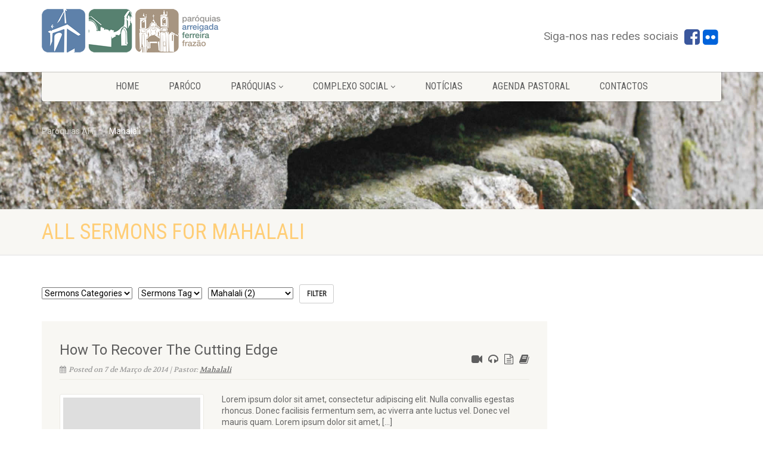

--- FILE ---
content_type: text/css
request_url: https://paroquiasaff.net/wp-content/themes/NativeChurch-child/style.css?ver=6.8.3
body_size: 6654
content:
/*
 Theme Name:     NativeChurch Child Theme
 Theme URI:      http://preview.imithemes.com/native-church-wp
 Description:    NativeChurch Child Theme
 Author:         imithemes
 Author URI:     http://www.imithemes.com
 Template:       NativeChurch
 Version:        2.8
*/

@import url(../NativeChurch/style.css);

/* =Theme customization starts here
------------------------------------------------------- */

.tnp-widget-minimal input.tnp-submit {
     background-color: #808080;
}
a {
    text-decoration: none; 
}

@media only screen and (max-width: 992px){
    .navigation > ul > li, .header-style4 .top-navigation > li {
        display: block;
        width: 100%; 
        line-height: normal;
        text-align: left;
    }
    .customSocial {
        display: none !important;
    }
    .home .slider-revolution-new {
        top: 0 !important;
        margin-top: 0 !important;
    }
    .notice-bar  {
        margin-top: 81px !important;
    }
    .main-menu-wrapper {
        top: 166px !important;
    }
    
}
@media only screen and (min-width: 992px) {
    .touch .parallax, .nav-backed-header.parallax {
        background-position: 50% 30% !important;
        height: 230px !important;
    }
    .isotope-grid>.grid-item>.grid-item-inner a img.wp-post-image {
        max-height: 190px !important;
        min-height: 190px !important;
        object-fit: cover;
    }
}
.site-header h1.logo {
    text-align: left;
    height: 120px !important;
    padding: 23px 0 5px;

} 
.site-header h1.logo .default-logo {
   
    display: -webkit-inline-box;
}
.navigation > ul > li > ul li { 
    text-align: left;
}

.widget-title, .widgettitle {
    margin-bottom: 0;
}
.elastislide-horizontal {
    padding: 10px 0;
}

.epyt-gallery-title {
    font-size: 15px !important;
}

.customSocial {
    float: right;
    display: inline-flex;
    position: absolute;
    right: 0;
    top: 47px;
}
.customSocialLi {
    font-size: 30px;
    padding-right: 5px;
}
.logo a {
    color: #737373;
    text-shadow: 0px 0px 1px #424242;
    
}
.logo a:hover {
    color: #ffce77; 
}
/*form.customize-unpreviewable, form.customize-unpreviewable input, form.customize-unpreviewable select, form.customize-unpreviewable button, a.customize-unpreviewable, area.customize-unpreviewable {
    cursor: pointer !important;
}*/
.is-sticky .main-menu-wrapper, .header-style4 .is-sticky .site-header .topbar, .header-style2 .is-sticky .main-menu-wrapper {
    background-color: #fff !important;
}
.myLi {
    display: inline-block;
    width: 49%;
    font-size: 16px;
}
a.docs_a2 {
    text-decoration: none !important;
}
a.docs_a3 {
    line-height: 53px;
    font-size: 20px;
}

img.docsImg {
    width: 50px;
    height: 50px;
}
img.docsImg:hover {
    opacity: 0.8;
}
span.docsTitulo {
    padding-left: 10px;
    font-size: 15px;
        font-weight: 400;
}
@media only screen and (max-width: 1200px){
    .so-panel.widget .event-item .to-event-url {
        width: 100%;
    }
    .document-icon {
        width: 49% !important;
    }
}
@media only (min-width: 769px) and (max-width: 1200px){
    .isotope-grid>.grid-item>.grid-item-inner a img.wp-post-image {
        max-height: 190px !important;
    }
    

} 

@media only screen and (max-width: 993px){
    li.grid-item.col-md-4.col-sm-6.post.format-standard.isotope-item {
        position: relative;
        transform: translate(0px, 0px);
    }

}
@media only screen and (max-width: 770px){
    .cstgrid {
        height: auto !important;
    }
    .isotope-grid>.grid-item>.grid-item-inner a img.wp-post-image {
        max-height: none !important;
    }
    li.grid-item.col-md-4.col-sm-6.post.format-standard.isotope-item {
        position: relative;
        transform: translate(0px, 0px);
    }
    .document-icon {
        width: 100% !important;
    }
    #search-criteria {
        height: 40px;
        width: 100% !important;
        margin: 0px !important;
        padding: 10px ;
    }
    select#cats {
        height: 40px;
        width: 100% !important;
        margin: 0px !important;
        padding: 10px;
    }
    .documentos-uteis .document-icon .title {
        padding-left: 0 !important;
    }
    .catCst {
        padding-left: 0 !important;
    }
}
@media only screen and (max-width: 440px) {
    /*PLUGIN DOCUMENT GALLERY*/
    .document-gallery .document-icon {
        width: 70% !important;
    }
    /*PLUGIN DOCUMENT GALLERY*/
}


.cstgrid {
    height: 385px;
}
.docsWidget {
    width: 100%;
    display: inline-flex;
}
.divImg {
    width: 60px;
}
.divLink {
    width: 95%;
    line-height: 54px;
}
.comments-link {
    display: none;
}
.widgettitle {
    text-transform: uppercase;
}
.widget-title {
    text-transform: uppercase;
}
.listing-header h3 {
    text-transform: uppercase;
}
/*PLUGIN DOCUMENT GALLERY*/
.document-gallery .document-icon .title {
    font-size: 15px;
    padding: 15px;
    line-height: 18px;
}
.dg-paginate-wrapper .paginate {
    margin-top: 35px;
    font-size: 18px;
}
.document-gallery .document-icon {
    margin: 30px 0 0;
}

.document-gallery .document-icon-row {
    margin-bottom: 30px;
}
span.page-numbers.current {
    color: #ffc55e;
}
/*PLUGIN DOCUMENT GALLERY*/

.so-panel.widget .event-item .to-event-url {
    height: auto !important;
}
.customSocLi {
    font-size: 19px;
    line-height: 27px;
    padding-right: 10px;
    color: #737373;
}
.post-content .featured-image {
    text-align: center;
}
i.fa.fa-facebook-square {
    color: #3a579d;
}
i.fa.fa-flickr {
    color: #0063db;
}
.customSocialLi a {
    text-shadow: none;
}
.event-item .event-detail h4 a {
    color: #f5c570;
}
.event-item .event-detail h4 a:hover {
    color: #5f5f5f;
}
.opc {
    font-size: 11px !important;
    font-style: normal;
}

.icoCstm {
    font-size: 20px;
    padding: 5px;
}
.divIcoCstm {
    float: right;
    width: 10%;
    line-height: 40px;
}
.catCst {
    width: 87%;
    font-size: 15px;
    float: left;
    text-align: left;
    padding-left: 10px;
}
.documentos-uteis .document-icon .title {
    color: #fecf77;
    width: 100%;
    font-weight: bold;
    font-size: 16px;

}
.documentos-uteis .document-icon .title:hover {
    color: #666;
    transition: 0.3s;
}
.divLeft {
    width: 90%;
    float: left;
}
select#cats {
    height: 40px;
    width: 250px;
    margin: 10px;
    padding: 10px;
}
.showMore {
    color: #fff;
    background: #ffce77;
    padding: 10px;
}
.showMore:hover {
    opacity: 0.9;
    color: #fff;
}
.buttonShow {
    margin-top: 20px;
}
#search-criteria {
    height: 40px;
    width: 50%;
    margin: 10px;
    padding: 10px;
}
.counter {
    margin: 10px;
    text-align: right;
}

--- FILE ---
content_type: text/css
request_url: https://paroquiasaff.net/wp-content/themes/NativeChurch-child/style.css?ver=2.8
body_size: 6654
content:
/*
 Theme Name:     NativeChurch Child Theme
 Theme URI:      http://preview.imithemes.com/native-church-wp
 Description:    NativeChurch Child Theme
 Author:         imithemes
 Author URI:     http://www.imithemes.com
 Template:       NativeChurch
 Version:        2.8
*/

@import url(../NativeChurch/style.css);

/* =Theme customization starts here
------------------------------------------------------- */

.tnp-widget-minimal input.tnp-submit {
     background-color: #808080;
}
a {
    text-decoration: none; 
}

@media only screen and (max-width: 992px){
    .navigation > ul > li, .header-style4 .top-navigation > li {
        display: block;
        width: 100%; 
        line-height: normal;
        text-align: left;
    }
    .customSocial {
        display: none !important;
    }
    .home .slider-revolution-new {
        top: 0 !important;
        margin-top: 0 !important;
    }
    .notice-bar  {
        margin-top: 81px !important;
    }
    .main-menu-wrapper {
        top: 166px !important;
    }
    
}
@media only screen and (min-width: 992px) {
    .touch .parallax, .nav-backed-header.parallax {
        background-position: 50% 30% !important;
        height: 230px !important;
    }
    .isotope-grid>.grid-item>.grid-item-inner a img.wp-post-image {
        max-height: 190px !important;
        min-height: 190px !important;
        object-fit: cover;
    }
}
.site-header h1.logo {
    text-align: left;
    height: 120px !important;
    padding: 23px 0 5px;

} 
.site-header h1.logo .default-logo {
   
    display: -webkit-inline-box;
}
.navigation > ul > li > ul li { 
    text-align: left;
}

.widget-title, .widgettitle {
    margin-bottom: 0;
}
.elastislide-horizontal {
    padding: 10px 0;
}

.epyt-gallery-title {
    font-size: 15px !important;
}

.customSocial {
    float: right;
    display: inline-flex;
    position: absolute;
    right: 0;
    top: 47px;
}
.customSocialLi {
    font-size: 30px;
    padding-right: 5px;
}
.logo a {
    color: #737373;
    text-shadow: 0px 0px 1px #424242;
    
}
.logo a:hover {
    color: #ffce77; 
}
/*form.customize-unpreviewable, form.customize-unpreviewable input, form.customize-unpreviewable select, form.customize-unpreviewable button, a.customize-unpreviewable, area.customize-unpreviewable {
    cursor: pointer !important;
}*/
.is-sticky .main-menu-wrapper, .header-style4 .is-sticky .site-header .topbar, .header-style2 .is-sticky .main-menu-wrapper {
    background-color: #fff !important;
}
.myLi {
    display: inline-block;
    width: 49%;
    font-size: 16px;
}
a.docs_a2 {
    text-decoration: none !important;
}
a.docs_a3 {
    line-height: 53px;
    font-size: 20px;
}

img.docsImg {
    width: 50px;
    height: 50px;
}
img.docsImg:hover {
    opacity: 0.8;
}
span.docsTitulo {
    padding-left: 10px;
    font-size: 15px;
        font-weight: 400;
}
@media only screen and (max-width: 1200px){
    .so-panel.widget .event-item .to-event-url {
        width: 100%;
    }
    .document-icon {
        width: 49% !important;
    }
}
@media only (min-width: 769px) and (max-width: 1200px){
    .isotope-grid>.grid-item>.grid-item-inner a img.wp-post-image {
        max-height: 190px !important;
    }
    

} 

@media only screen and (max-width: 993px){
    li.grid-item.col-md-4.col-sm-6.post.format-standard.isotope-item {
        position: relative;
        transform: translate(0px, 0px);
    }

}
@media only screen and (max-width: 770px){
    .cstgrid {
        height: auto !important;
    }
    .isotope-grid>.grid-item>.grid-item-inner a img.wp-post-image {
        max-height: none !important;
    }
    li.grid-item.col-md-4.col-sm-6.post.format-standard.isotope-item {
        position: relative;
        transform: translate(0px, 0px);
    }
    .document-icon {
        width: 100% !important;
    }
    #search-criteria {
        height: 40px;
        width: 100% !important;
        margin: 0px !important;
        padding: 10px ;
    }
    select#cats {
        height: 40px;
        width: 100% !important;
        margin: 0px !important;
        padding: 10px;
    }
    .documentos-uteis .document-icon .title {
        padding-left: 0 !important;
    }
    .catCst {
        padding-left: 0 !important;
    }
}
@media only screen and (max-width: 440px) {
    /*PLUGIN DOCUMENT GALLERY*/
    .document-gallery .document-icon {
        width: 70% !important;
    }
    /*PLUGIN DOCUMENT GALLERY*/
}


.cstgrid {
    height: 385px;
}
.docsWidget {
    width: 100%;
    display: inline-flex;
}
.divImg {
    width: 60px;
}
.divLink {
    width: 95%;
    line-height: 54px;
}
.comments-link {
    display: none;
}
.widgettitle {
    text-transform: uppercase;
}
.widget-title {
    text-transform: uppercase;
}
.listing-header h3 {
    text-transform: uppercase;
}
/*PLUGIN DOCUMENT GALLERY*/
.document-gallery .document-icon .title {
    font-size: 15px;
    padding: 15px;
    line-height: 18px;
}
.dg-paginate-wrapper .paginate {
    margin-top: 35px;
    font-size: 18px;
}
.document-gallery .document-icon {
    margin: 30px 0 0;
}

.document-gallery .document-icon-row {
    margin-bottom: 30px;
}
span.page-numbers.current {
    color: #ffc55e;
}
/*PLUGIN DOCUMENT GALLERY*/

.so-panel.widget .event-item .to-event-url {
    height: auto !important;
}
.customSocLi {
    font-size: 19px;
    line-height: 27px;
    padding-right: 10px;
    color: #737373;
}
.post-content .featured-image {
    text-align: center;
}
i.fa.fa-facebook-square {
    color: #3a579d;
}
i.fa.fa-flickr {
    color: #0063db;
}
.customSocialLi a {
    text-shadow: none;
}
.event-item .event-detail h4 a {
    color: #f5c570;
}
.event-item .event-detail h4 a:hover {
    color: #5f5f5f;
}
.opc {
    font-size: 11px !important;
    font-style: normal;
}

.icoCstm {
    font-size: 20px;
    padding: 5px;
}
.divIcoCstm {
    float: right;
    width: 10%;
    line-height: 40px;
}
.catCst {
    width: 87%;
    font-size: 15px;
    float: left;
    text-align: left;
    padding-left: 10px;
}
.documentos-uteis .document-icon .title {
    color: #fecf77;
    width: 100%;
    font-weight: bold;
    font-size: 16px;

}
.documentos-uteis .document-icon .title:hover {
    color: #666;
    transition: 0.3s;
}
.divLeft {
    width: 90%;
    float: left;
}
select#cats {
    height: 40px;
    width: 250px;
    margin: 10px;
    padding: 10px;
}
.showMore {
    color: #fff;
    background: #ffce77;
    padding: 10px;
}
.showMore:hover {
    opacity: 0.9;
    color: #fff;
}
.buttonShow {
    margin-top: 20px;
}
#search-criteria {
    height: 40px;
    width: 50%;
    margin: 10px;
    padding: 10px;
}
.counter {
    margin: 10px;
    text-align: right;
}

--- FILE ---
content_type: application/javascript
request_url: https://paroquiasaff.net/wp-content/plugins/ipray/public/js/jquery.confliction.js?ver=6.8.3
body_size: 30
content:
var $Jq = jQuery.noConflict();

--- FILE ---
content_type: application/javascript
request_url: https://paroquiasaff.net/wp-content/themes/NativeChurch/assets/vendor/countdown/js/countdown.init.js?ver=2.8
body_size: 791
content:
jQuery(function($){
	"use strict";
	jQuery(document).ready(function($) {
		/* Timer */
		var target = $('#counter').data('date');
		var finished = false,
		availiableExamples = {
			set15daysFromNow: 15 * 24 * 60 * 60 * 1000,
			set5minFromNow: 5 * 60 * 1000,
			set1minFromNow: 1 * 60 * 1000
		};
		function callback(event) {
			var $this = $(this);
			switch (event.type) {
				case "seconds":
				case "minutes":
				case "hours":
				case "days":
				case "weeks":
				case "daysLeft":
					$this.find('div span#' + event.type).html(event.value);
					if (finished) {
						$this.fadeTo(0, 1);
						finished = false;
					}
					break;
				case "finished":
					$this.fadeTo('slow', '.5');
					finished = true;
					break;
			}
		}
		$('#counter').countdown(target, callback);
	});
});